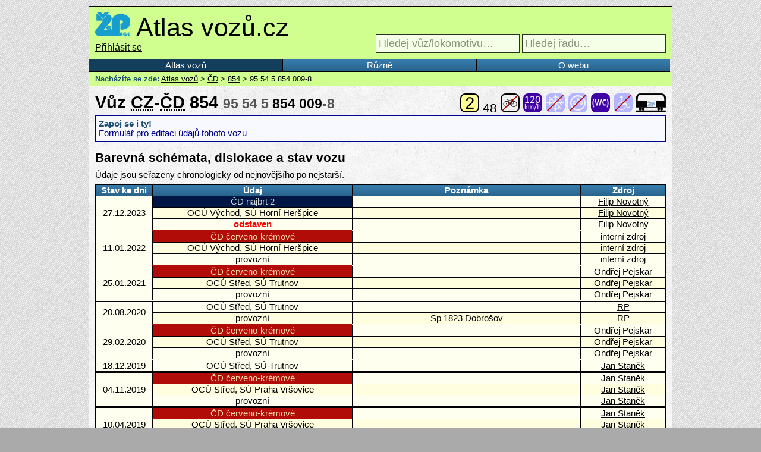

--- FILE ---
content_type: text/html; charset=UTF-8
request_url: https://www.atlasvozu.cz/vuz/cd/165-854/95545854009.html
body_size: 3348
content:

<!doctype html>
<html>
	<head>
		<meta charset="utf-8">
		<title>Vůz ČD 854 95 54 5 854 009-8 • Atlas vozů</title>
		
		<link rel="stylesheet" href="/share/styly/hlavni.css" type="text/css">
		<link rel="stylesheet" href="/share/styly/vypis-rad.css" type="text/css">
		<link rel="stylesheet" href="/share/styly/vypis-drzitelu.css" type="text/css">
		<link rel="stylesheet" href="/share/styly/detail-rady.css" type="text/css">
		<link rel="stylesheet" href="/share/styly/detail-vozu.css" type="text/css">
		<link rel="stylesheet" href="/share/styly/print.css" type="text/css" media="print">
		<link rel="stylesheet" href="/share/skripty/floatbox/floatbox.css" type="text/css">
		<link rel="stylesheet" href="https://code.jquery.com/ui/1.10.3/themes/smoothness/jquery-ui.css" type="text/css">
		
		<link rel="icon" type="image/gif" href="/share/ikona-vuz.png">
		
		<script>var aktualni_stranka = "_vuz";</script>
		<script src="https://code.jquery.com/jquery-2.1.3.js"></script>
		<script src="https://code.jquery.com/ui/1.11.2/jquery-ui.js"></script>
		<script src="/share/skripty/floatbox/floatbox.js"></script>
		<script src="/share/document.ready.js"></script>
		
		<meta name="google-site-verification" content="dMlUWAFTNTH4p9tjPRS-hhjS2tpN-PxNiZwPfRVfgSI">
		<meta name="viewport" content="width=device-width, initial-scale=1.0, user-scalable=yes">
		
		<meta property="fb:app_id" content="151057585065050">
		<meta property="fb:page_id" content="330390610397597">

		<meta property="og:type" content="article">
		<meta property="og:description" content="Vůz ČD 854 95 54 5 854 009-8. Záznamy o výrobních štítcích, barevných schématech, dislokaci, revizích, vážení vozu a tabulce laků. Fotogalerie.">
		<meta property="og:image" content="http://www.atlasvozu.cz/share/profilovka.png">
		<meta property="og:url" content="http://www.atlasvozu.cz/vuz/cd/165-854/95545854009.html">
		<meta property="og:site_name" content="Atlas vozů.cz">
		<meta property="og:title" content="Vůz ČD 854 95 54 5 854 009-8 • Atlas vozů">
	</head>
	<body>
		<script>
			(function(i,s,o,g,r,a,m){i['GoogleAnalyticsObject']=r;i[r]=i[r]||function(){
			(i[r].q=i[r].q||[]).push(arguments)},i[r].l=1*new Date();a=s.createElement(o),
			m=s.getElementsByTagName(o)[0];a.async=1;a.src=g;m.parentNode.insertBefore(a,m)
			})(window,document,'script','//www.google-analytics.com/analytics.js','ga');
			ga('create', 'UA-1226281-5', 'auto');
			ga('send', 'pageview');
		</script>
		<div id="wrapper">
			<header>
				<h1>
					<a id="zelpage" href="http://www.zelpage.cz" title="ŽelPage - elektronický magazín o drahách" target="_blank"><img src="/share/logo-zelpage.png" alt="ŽelPage - elektronický magazín o drahách"></a>
					<a href="/" title="Přejít na úvodní stranu">Atlas vozů.cz</a>
				
				</h1>
				<div>
				<span id="user_logged_in"><a href="/login/" title="Přihlásit se">Přihlásit se</a></span>					<span id="search_obal">
												<input id="search_vuz" tabindex="1" type="search" placeholder="Hledej vůz/lokomotivu…" title="Lze použít zástupné znaky * a ?" style="font-size: 18px; padding: 4px;" />
						<input id="search_rada" tabindex="2" type="search" placeholder="Hledej řadu…" title="Lze použít zástupné znaky * a ?" style="font-size: 18px; padding: 4px;" />
					</span>
				</div>
			</header>
			<nav id="navigace">
				<ul>
					<li><a href="/" data-stranka="index">Atlas vozů</a></li>
					<!--<li><a href="/pridej-vuz.html" data-stranka="pridej-vuz">Přidej nový vůz</a></li>-->
					<li><a href="/ruzne.html" data-stranka="ruzne">Různé</a></li>
					<li><a href="/o-webu.html" data-stranka="o-webu">O webu</a></li>
				</ul>
			</nav>
<nav id="drobeckova">
<strong>Nacházíte se zde:</strong> <a href='/'>Atlas vozů</a> &gt; <a href='/drzitel/cd.html'>ČD</a> &gt; <a href="/rada/cd/165-854.html">854</a> &gt; 95 54 5 854 009-8</nav>

<section id="stranka_detail_vozu">
  <h2>Vůz <abbr title='země registrace: Česká republika'>CZ</abbr>-<abbr title='držitel: České dráhy'>ČD</abbr> 854 <span style="font-size: 80%;"><span style="color: #555;">95 54 5</span> <strong style="color: #000;">854 009</strong><span style="color: #555;">-8</span></span><span class='obrazky_velke'>
	<img src='/share/ikony/mista-k-sezeni-2.png' alt='počet míst k sezení - 2. třída' title='Počet míst k sezení - 2. třída' /> 48 
	<img src='/share/ikony/mista-kola-ne.png' alt='místa pro jízdní kola nejsou' title='Vůz nemá místa pro jízdní kola' /> 
	<img src='/share/ikony/rychlost-120.png' alt='maximální rychlost' title='Maximální rychlost 120 km/h' /> 
	<img src='/share/ikony/vybava-klimatizace-ne.png' alt='klimatizace' title='Vůz není vybaven klimatizací' /> 
	<img src='/share/ikony/vybava-zasuvky-ne.png' alt='zásuvky' title='Vůz není vybaven zásuvkami 230 V' /> 
	<img src='/share/ikony/vybava-vakuWC-ano.png' alt='uzavřený systém WC' title='Vůz je vybaven uzavřeným systémem WC' /> 
	<img src='/share/ikony/vybava-invalida-ne.png' alt='' title='Vůz není vybaven zdvihací plošinou a nemá nízkopodlažní nástupní prostory' /> <a href='http://www.zelpage.cz/atlasvozu_hledani_razeni.php?id=165&amp;rok=17' title='Vyhledat tento vůz v Řazení vlaků na ŽelPage' id='hledatrazeni'><img src='/share/ikona-vuz-velka.png' alt='Vyhledat tento vůz v řazení na ŽelPage' /></a></span></h2>
      <div class='ramecek modry'>
        <strong>Zapoj se i ty!</strong><br>
        <a href='/pridej-vuz.html?vuz=2420' title='Formulář pro editaci údajů tohoto vozu'>Formulář pro editaci údajů tohoto vozu</a>
      </div>
    <h3 id="tabulka">Barevná schémata, dislokace a stav vozu</h3><p>Údaje jsou seřazeny chronologicky od nejnovějšího po nejstarší.</p><table id="vuz-tabulka"><thead><tr><th>Stav ke dni</th><th>Údaj</th><th>Poznámka</th><th>Zdroj</th></thead><tbody><tr><td rowspan="3">27.12.2023</td><td style="background: #001745; color: #D4D9DB;">ČD najbrt 2</td><td></td><td><a href="http://www.zelpage.cz/autor/?id=1786" title="Profil uživatele na ŽelPage">Filip Novotný</a></td></tr><tr><td>OCÚ Východ, SÚ Horní Heršpice</td><td></td><td><a href="http://www.zelpage.cz/autor/?id=1786" title="Profil uživatele na ŽelPage">Filip Novotný</a></td></tr><tr><td class="stav_odstaven">odstaven</td><td></td><td><a href="http://www.zelpage.cz/autor/?id=1786" title="Profil uživatele na ŽelPage">Filip Novotný</a></td></tr></tbody><tbody><tr><td rowspan="3">11.01.2022</td><td style="background: #B10C08; color: #FBDEAA;">ČD červeno-krémové</td><td></td><td>interní zdroj</td></tr><tr><td>OCÚ Východ, SÚ Horní Heršpice</td><td></td><td>interní zdroj</td></tr><tr><td class="stav_provozní">provozní</td><td></td><td>interní zdroj</td></tr></tbody><tbody><tr><td rowspan="3">25.01.2021</td><td style="background: #B10C08; color: #FBDEAA;">ČD červeno-krémové</td><td></td><td>Ondřej Pejskar</td></tr><tr><td>OCÚ Střed, SÚ Trutnov</td><td></td><td>Ondřej Pejskar</td></tr><tr><td class="stav_provozní">provozní</td><td></td><td>Ondřej Pejskar</td></tr></tbody><tbody><tr><td rowspan="2">20.08.2020</td><td>OCÚ Střed, SÚ Trutnov</td><td></td><td><a href="http://www.zelpage.cz/autor/?id=2481" title="Profil uživatele na ŽelPage">RP</a></td></tr><tr><td class="stav_provozní">provozní</td><td>Sp 1823 Dobrošov</td><td><a href="http://www.zelpage.cz/autor/?id=2481" title="Profil uživatele na ŽelPage">RP</a></td></tr></tbody><tbody><tr><td rowspan="3">29.02.2020</td><td style="background: #B10C08; color: #FBDEAA;">ČD červeno-krémové</td><td></td><td>Ondřej Pejskar</td></tr><tr><td>OCÚ Střed, SÚ Trutnov</td><td></td><td>Ondřej Pejskar</td></tr><tr><td class="stav_provozní">provozní</td><td></td><td>Ondřej Pejskar</td></tr></tbody><tbody><tr><td rowspan="1">18.12.2019</td><td>OCÚ Střed, SÚ Trutnov</td><td></td><td><a href="http://www.zelpage.cz/autor/?id=13556" title="Profil uživatele na ŽelPage">Jan Staněk</a></td></tr></tbody><tbody><tr><td rowspan="3">04.11.2019</td><td style="background: #B10C08; color: #FBDEAA;">ČD červeno-krémové</td><td></td><td><a href="http://www.zelpage.cz/autor/?id=13556" title="Profil uživatele na ŽelPage">Jan Staněk</a></td></tr><tr><td>OCÚ Střed, SÚ Praha Vršovice</td><td></td><td><a href="http://www.zelpage.cz/autor/?id=13556" title="Profil uživatele na ŽelPage">Jan Staněk</a></td></tr><tr><td class="stav_provozní">provozní</td><td></td><td><a href="http://www.zelpage.cz/autor/?id=13556" title="Profil uživatele na ŽelPage">Jan Staněk</a></td></tr></tbody><tbody><tr><td rowspan="3">10.04.2019</td><td style="background: #B10C08; color: #FBDEAA;">ČD červeno-krémové</td><td></td><td><a href="http://www.zelpage.cz/autor/?id=13556" title="Profil uživatele na ŽelPage">Jan Staněk</a></td></tr><tr><td>OCÚ Střed, SÚ Praha Vršovice</td><td></td><td><a href="http://www.zelpage.cz/autor/?id=13556" title="Profil uživatele na ŽelPage">Jan Staněk</a></td></tr><tr><td class="stav_provozní">provozní</td><td></td><td><a href="http://www.zelpage.cz/autor/?id=13556" title="Profil uživatele na ŽelPage">Jan Staněk</a></td></tr></tbody><tbody><tr><td rowspan="3">23.09.2017</td><td style="background: #B10C08; color: #FBDEAA;">ČD červeno-krémové</td><td></td><td><a href="http://www.zelpage.cz/autor/?id=13296" title="Profil uživatele na ŽelPage">Jan Bohuněk</a></td></tr><tr><td>DKV Praha, PJ Vršovice</td><td></td><td><a href="http://www.zelpage.cz/autor/?id=13296" title="Profil uživatele na ŽelPage">Jan Bohuněk</a></td></tr><tr><td class="stav_provozní">provozní</td><td></td><td><a href="http://www.zelpage.cz/autor/?id=13296" title="Profil uživatele na ŽelPage">Jan Bohuněk</a></td></tr></tbody><tbody><tr><td rowspan="3">21.09.2016</td><td style="background: #B10C08; color: #FBDEAA;">ČD červeno-krémové</td><td></td><td><a href="http://www.zelpage.cz/autor/?id=12547" title="Profil uživatele na ŽelPage">Martin Malý</a></td></tr><tr><td>DKV Praha, PJ Vršovice</td><td></td><td><a href="http://www.zelpage.cz/autor/?id=12547" title="Profil uživatele na ŽelPage">Martin Malý</a></td></tr><tr><td class="stav_provozní">provozní</td><td></td><td><a href="http://www.zelpage.cz/autor/?id=12547" title="Profil uživatele na ŽelPage">Martin Malý</a></td></tr></tbody><tbody><tr><td rowspan="3">12.09.2016</td><td style="background: #B10C08; color: #FBDEAA;">ČD červeno-krémové</td><td></td><td><a href="http://www.zelpage.cz/autor/?id=12547" title="Profil uživatele na ŽelPage">Martin Malý</a></td></tr><tr><td>DKV Praha, PJ Vršovice</td><td></td><td><a href="http://www.zelpage.cz/autor/?id=12547" title="Profil uživatele na ŽelPage">Martin Malý</a></td></tr><tr><td class="stav_provozní">provozní</td><td></td><td><a href="http://www.zelpage.cz/autor/?id=12547" title="Profil uživatele na ŽelPage">Martin Malý</a></td></tr></tbody><tbody><tr><td rowspan="3">15.08.2016</td><td style="background: #B10C08; color: #FBDEAA;">ČD červeno-krémové</td><td></td><td><a href="http://www.zelpage.cz/autor/?id=12547" title="Profil uživatele na ŽelPage">Martin Malý</a></td></tr><tr><td>DKV Praha, PJ Vršovice</td><td></td><td><a href="http://www.zelpage.cz/autor/?id=12547" title="Profil uživatele na ŽelPage">Martin Malý</a></td></tr><tr><td class="stav_provozní">provozní</td><td></td><td><a href="http://www.zelpage.cz/autor/?id=12547" title="Profil uživatele na ŽelPage">Martin Malý</a></td></tr></tbody><tbody><tr><td rowspan="3">07.06.2016</td><td style="background: #B10C08; color: #FBDEAA;">ČD červeno-krémové</td><td></td><td><a href="http://www.zelpage.cz/autor/?id=12547" title="Profil uživatele na ŽelPage">Martin Malý</a></td></tr><tr><td>DKV Praha, PJ Vršovice</td><td></td><td><a href="http://www.zelpage.cz/autor/?id=12547" title="Profil uživatele na ŽelPage">Martin Malý</a></td></tr><tr><td class="stav_provozní">provozní</td><td></td><td><a href="http://www.zelpage.cz/autor/?id=12547" title="Profil uživatele na ŽelPage">Martin Malý</a></td></tr></tbody><tbody><tr><td rowspan="3">15.03.2016</td><td style="background: #B10C08; color: #FBDEAA;">ČD červeno-krémové</td><td></td><td><a href="http://www.zelpage.cz/autor/?id=12547" title="Profil uživatele na ŽelPage">Martin Malý</a></td></tr><tr><td>DKV Praha, PJ Vršovice</td><td></td><td><a href="http://www.zelpage.cz/autor/?id=12547" title="Profil uživatele na ŽelPage">Martin Malý</a></td></tr><tr><td class="stav_provozní">provozní</td><td></td><td><a href="http://www.zelpage.cz/autor/?id=12547" title="Profil uživatele na ŽelPage">Martin Malý</a></td></tr></tbody><tbody><tr><td rowspan="3">31.07.2015</td><td style="background: #B10C08; color: #FBDEAA;">ČD červeno-krémové</td><td></td><td><a href="http://www.zelpage.cz/autor/?id=12615" title="Profil uživatele na ŽelPage">Jan Šoc</a></td></tr><tr><td>DKV Praha, PJ Vršovice</td><td></td><td><a href="http://www.zelpage.cz/autor/?id=12615" title="Profil uživatele na ŽelPage">Jan Šoc</a></td></tr><tr><td class="stav_provozní">provozní</td><td></td><td><a href="http://www.zelpage.cz/autor/?id=12615" title="Profil uživatele na ŽelPage">Jan Šoc</a></td></tr></tbody><tbody><tr><td rowspan="2">01.01.2013</td><td style="background: #B10C08; color: #FBDEAA;">ČD červeno-krémové</td><td></td><td>zdroj neznámý</td></tr><tr><td>DKV Praha, PJ Vršovice</td><td></td><td>zdroj neznámý</td></tr></tbody></table><h3 id='vazeni'>Vážení</h3><table id='vuz-tab-vaz'><thead><tr><th>Datum</th><th colspan='2'>Místo</th><th>Hmotnost vozu</th><th>Poznámka</th><th>Zdroj</th></tr></thead><tbody>
          <tr>
            <td>neznámé</td>
            <td></td>
            <td></td>
            <td>50 300 kg</td>
            <td></td>
            <td><a href="http://www.zelpage.cz/autor/?id=13296" title="Profil uživatele na ŽelPage">Jan Bohuněk</a></td>
          </tr>
        
          <tr>
            <td>27.06.2018</td>
            <td>Nk</td>
            <td>Nymburk</td>
            <td>50 300 kg</td>
            <td></td>
            <td><a href="http://www.zelpage.cz/autor/?id=13556" title="Profil uživatele na ŽelPage">Jan Staněk</a></td>
          </tr>
        </tbody></table><h3 id='tabulka-laku'>Tabulka laků</h3><table id='vuz-tab-lak'><thead><tr><th>Stav ke dni</th><th colspan='5'>Tabulka laků</th><th>Poznámka</th><th>Zdroj</th></tr></thead><tbody>
          <tr>
            <td>23.09.2017</td>
            <td>LAK I</td>
            <td>PUR</td>
            <td>LLF</td>
            <td>Sp</td>
            <td></td>
            <td></td>
            <td><a href="http://www.zelpage.cz/autor/?id=13296" title="Profil uživatele na ŽelPage">Jan Bohuněk</a></td>
          </tr>
        
          <tr>
            <td>23.09.2017</td>
            <td>LAK II</td>
            <td></td>
            <td></td>
            <td></td>
            <td></td>
            <td></td>
            <td><a href="http://www.zelpage.cz/autor/?id=13296" title="Profil uživatele na ŽelPage">Jan Bohuněk</a></td>
          </tr>
        
          <tr>
            <td>23.09.2017</td>
            <td>LAK III</td>
            <td>PUR</td>
            <td>LLF</td>
            <td>Sp</td>
            <td>07.14</td>
            <td></td>
            <td><a href="http://www.zelpage.cz/autor/?id=13296" title="Profil uživatele na ŽelPage">Jan Bohuněk</a></td>
          </tr>
        
          <tr>
            <td>04.11.2019</td>
            <td>LAK I</td>
            <td></td>
            <td></td>
            <td></td>
            <td></td>
            <td></td>
            <td><a href="http://www.zelpage.cz/autor/?id=13556" title="Profil uživatele na ŽelPage">Jan Staněk</a></td>
          </tr>
        
          <tr>
            <td>04.11.2019</td>
            <td>LAK II</td>
            <td></td>
            <td></td>
            <td></td>
            <td></td>
            <td></td>
            <td><a href="http://www.zelpage.cz/autor/?id=13556" title="Profil uživatele na ŽelPage">Jan Staněk</a></td>
          </tr>
        
          <tr>
            <td>04.11.2019</td>
            <td>LAK III</td>
            <td>PUR</td>
            <td>WLM</td>
            <td>Nk</td>
            <td>06.18</td>
            <td></td>
            <td><a href="http://www.zelpage.cz/autor/?id=13556" title="Profil uživatele na ŽelPage">Jan Staněk</a></td>
          </tr>
        </tbody></table><h3 id='poznamky'>Poznámky</h3><table id='vuz-tab-poz'><thead><tr><th>Datum</th><th>Poznámka</th><th>Zdroj</th></tr></thead><tbody><tr><td>12.09.2016</td><td>Jméno Erika</td><td><a href="http://www.zelpage.cz/autor/?id=12547" title="Profil uživatele na ŽelPage">Martin Malý</a></td></tr><tr><td>04.11.2019</td><td>jméno Erika</td><td><a href="http://www.zelpage.cz/autor/?id=13556" title="Profil uživatele na ŽelPage">Jan Staněk</a></td></tr></tbody></table></section>
      <footer>
        <p>Obsah tohoto webu (není-li uvedeno jinak) podléhá licenci <a rel="license" href="http://creativecommons.org/licenses/by-nc-nd/4.0/">Creative Commons Uveďte autora-Neužívejte dílo komerčně-Nezasahujte do díla 4.0 Mezinárodní</a>.<br /></p>
      </footer>
    </div>
  </body>
</html>

--- FILE ---
content_type: application/javascript
request_url: https://www.atlasvozu.cz/share/document.ready.js
body_size: 407
content:
$(function() {
  
  // našeptávač
  $("#search_vuz").autocomplete({
    source: "/share/skripty/naseptavac-vuz.php",
    delay: 250,
    minLength: 2,
    focus: function(event, ui) {
      $("#search").val(ui.item.label);
      return false;
    },
    select: function(event, ui) {
      $("#search").val(ui.item.label);
      location.href = ui.item.value;
      return false;
    }
  })
  .autocomplete("instance")._renderItem = function(ul, item) {
    return $("<li>")
      .append("<a>" + item.label + "<br><small>" + item.desc + "</small></a>")
      .appendTo(ul);
  };
  
  // našeptávač - řady
  $("#search_rada").autocomplete({
    source: "/share/skripty/naseptavac-rada.php",
    delay: 250,
    minLength: 2,
    focus: function(event, ui) {
      $("#search_rada").val(ui.item.label2);
      return false;
    },
    select: function(event, ui) {
      $("#search_rada").val(ui.item.label2);
      location.href = "/rada/" + ui.item.value + ".html";
      return false;
    }
  })
  .autocomplete("instance")._renderItem = function(ul, item) {
    return $("<li>")
      .append("<a>" + item.label + "<br><small>" + item.desc + "</small></a>")
      .appendTo(ul);
  };
  
  $("span.kolecko").each(function() {
    $(this).parent().addClass($(this).attr("class")).css("background-image","url(/share/ikony/obr-" + $(this).attr("data-typ") + ".png)");
  });
  $("span.kolecko.male").each(function() {
    $(this).parent().attr("title", $(this).attr("data-title"));
  });
  $("nav ul li a").each(function() {
    if(aktualni_stranka == "_rada" || aktualni_stranka == "_vuz" || aktualni_stranka == "drzitel" || aktualni_stranka == "vuz") aktualni_stranka = "index";
    if($(this).attr("data-stranka") == aktualni_stranka) $(this).addClass("active");
  });
  $("td.vlajka").each(function() {
    var vlajka = "url(/share/vlajky/vlajka-" + $(this).attr("data-vlajka") + ".png)";
    $(this).css("background-image", vlajka);
  });
});